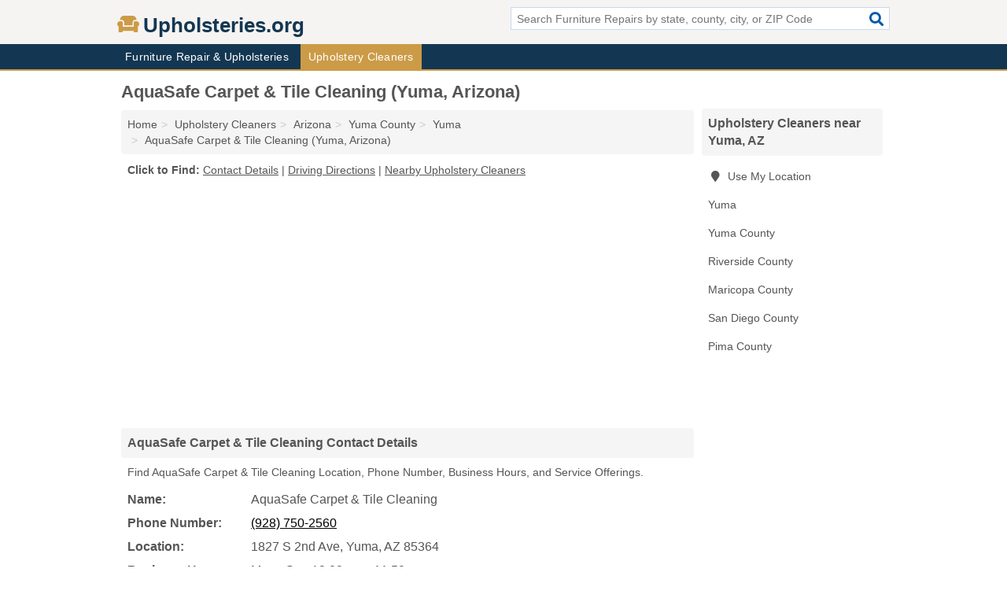

--- FILE ---
content_type: text/html; charset=utf-8
request_url: https://www.upholsteries.org/aquasafe-carpet-tile-cleaning-yuma-az-60a/
body_size: 3830
content:
<!DOCTYPE html>
<html lang="en">
  <head>
    <meta charset="utf-8">
    <meta http-equiv="Content-Type" content="text/html; charset=UTF-8">
    <meta name="viewport" content="width=device-width, initial-scale=1">
    <title>AquaSafe Carpet & Tile Cleaning in Yuma, AZ (Address, Phone, Hours, and Services - Upholstery Cleaner)</title>
    <link rel="canonical" href="https://www.upholsteries.org/aquasafe-carpet-tile-cleaning-yuma-az-60a/">
    <meta property="og:type" content="website">
    <meta property="og:title" content="AquaSafe Carpet & Tile Cleaning in Yuma, AZ (Address, Phone, Hours, and Services - Upholstery Cleaner)">
    <meta name="description" content="Quickly find Location, Phone Number, Business Hours, and Service Offerings for AquaSafe Carpet & Tile Cleaning (Upholstery Cleaner in Yuma, AZ)">
    <meta property="og:description" content="Quickly find Location, Phone Number, Business Hours, and Service Offerings for AquaSafe Carpet & Tile Cleaning (Upholstery Cleaner in Yuma, AZ)">
    <meta property="og:url" content="https://www.upholsteries.org/aquasafe-carpet-tile-cleaning-yuma-az-60a/">
    <link rel="preconnect" href="//pagead2.googlesyndication.com" crossorigin>
    <link rel="preconnect" href="//www.google-analytics.com" crossorigin>
    <link rel="preconnect" href="https://googleads.g.doubleclick.net" crossorigin>
    <meta name="robots" content="index,follow">
    <meta name="msvalidate.01" content="B56B00EF5C90137DC430BCD46060CC08">
    <link rel="stylesheet" href="/template/style.min.css?f2d8dc3c99d975f0670ded68dbea2c2773fe983b">
<style>.fa-logo:before { content: "\f4cc"}</style>
    <script src="/template/ui.min?bc9dd65bfcc597ede4ef52a8d1a4807b08859dcd" defer></script>
    <!-- HTML5 shim and Respond.js for IE8 support of HTML5 elements and media queries -->
    <!--[if lt IE 9]>
      <script src="https://oss.maxcdn.com/html5shiv/3.7.3/html5shiv.min.js"></script>
      <script src="https://oss.maxcdn.com/respond/1.4.2/respond.min.js"></script>
    <![endif]-->
  </head>
  <body data-spy="scroll" data-target="#nav-scrollspy" data-offset="0" style="position:relative;" class="pt-listing">
<nav class="navbar navbar-fixed-top hide-on-scroll">
  <div class="container columns-2 sections-9">
    <div class="row">
      <div class="n-toggle collapsed weescreen" data-toggle="collapse" data-target="#navbar, #navbar-search" aria-expanded="false" aria-controls="navbar">
        <i class="fa fa-bars fa-2x"></i>
      </div>
            <div class="navbar-logo logo-text">
        <a href="/" title="Upholsteries.org"><i class="fa fa-logo fa-2x"></i><span>Upholsteries.org</span></a>
              <br class="sr-only">
      </div>
      <div class="col-sm-6 collapse n-search" id="navbar-search">
       <form action="/search/" method="get">
        <div class="input-container">
         <input name="q" placeholder="Search Furniture Repairs by state, county, city, or ZIP Code" type="text">
         <button type="submit" class="fa fa-search"></button>
        </div>
       </form>
      </div>
    </div>
  </div>
  <div class="navbar-menu collapse navbar-collapse" id="navbar">
    <div class="container columns-2 sections-9">
      <div class="row">
               <ul class="nav navbar-nav">
          <li class=""><a class="" href="/furniture-repairs/" title="Furniture Repair & Upholsteries">Furniture Repair & Upholsteries</a></li>
<li class="active"><a class="" href="/upholstery-cleaning/" title="Upholstery Cleaners">Upholstery Cleaners</a></li>
        </ul>
             </div>
    </div>
  </div>
</nav>
<div class="container columns columns-2 sections-9">
  <div class="row">
    <div class="col-md-7">
      <h1>AquaSafe Carpet & Tile Cleaning (Yuma, Arizona)</h1>
<ol class="box-breadcrumbs breadcrumb" itemscope itemtype="https://schema.org/BreadcrumbList">
<li><a href="/" title="Upholsteries.org">Home</a></li><li itemprop="itemListElement" itemscope itemtype="https://schema.org/ListItem"><a href="/upholstery-cleaning/" itemprop="item" title="Upholstery Cleaners"><span itemprop="name">Upholstery Cleaners</span></a><meta itemprop="position" content="1"/></li><li itemprop="itemListElement" itemscope itemtype="https://schema.org/ListItem"><a href="/az-upholstery-cleaning/" itemprop="item" title="Arizona Upholstery Cleaners"><span itemprop="name">Arizona</span></a><meta itemprop="position" content="2"/></li><li itemprop="itemListElement" itemscope itemtype="https://schema.org/ListItem"><a href="/az-yuma-county-upholstery-cleaning/" itemprop="item" title="Yuma County Upholstery Cleaners"><span itemprop="name">Yuma County</span></a><meta itemprop="position" content="3"/></li><li itemprop="itemListElement" itemscope itemtype="https://schema.org/ListItem"><a href="/yuma-az-upholstery-cleaning/" itemprop="item" title="Yuma Upholstery Cleaners"><span itemprop="name">Yuma</span></a><meta itemprop="position" content="4"/></li><li itemprop="itemListElement" itemscope itemtype="https://schema.org/ListItem"><a href="/aquasafe-carpet-tile-cleaning-yuma-az-60a/" itemprop="item" title="AquaSafe Carpet & Tile Cleaning (Yuma, Arizona)"><span itemprop="name">AquaSafe Carpet & Tile Cleaning (Yuma, Arizona)</span></a><meta itemprop="position" content="5"/></li>
</ol>              <p class="pad" id="toc">
    <strong class="title nobreaker">
      Click to Find:
    </strong>
  <a href="#details" class="toc-item">Contact Details</a>
|  <a href="#geography" class="toc-item">Driving Directions</a>
|  <a href="#nearby" class="toc-item">Nearby Upholstery Cleaners</a>
  </p>
      <div class="advert advert-display xs s m">
        <ins class="adsbygoogle" data-ad-client="ca-pub-4723837653436501" data-ad-slot="4654369961" data-ad-format="auto" data-full-width-responsive="true"></ins>
      </div>
      <h2 class="h2 list-group-heading">AquaSafe Carpet & Tile Cleaning Contact Details</h2>
<p class="pad">Find AquaSafe Carpet & Tile Cleaning Location, Phone Number, Business Hours, and Service Offerings.</p>
      <script type="application/ld+json" id="listing">
{
  "@context": "https://schema.org",
  "@type": "LocalBusiness",
  "name": "AquaSafe Carpet & Tile Cleaning",
  "description": "AquaSafe Carpet & Tile Cleaning is an Upholstery Cleaner at 1827 South 2nd Avenue in Yuma, Arizona.",
  "image": "https://www.upholsteries.org/template/i/logo",
  "address": {
    "@type": "PostalAddress",
    "streetAddress": "1827 South 2nd Avenue",
    "addressLocality": "Yuma",
    "addressRegion": "AZ",
    "postalCode": "85364",
    "addressCountry": "US"
  },
  "geo": {
    "@type": "GeoCoordinates",
    "latitude": 32.51626,
    "longitude": -114.52181  },
  "telephone": "+19287502560"
}
</script>

      
<dl class="dl-horizontal wider LocalBusiness"  data-type="Upholstery Cleaner" data-id="5e863a355b47586c3e88060a" data-lat="32.5162613" data-lng="-114.5218113" data-address-place-id="internal" data-geomode="address" id="details">
  <dt>Name:</dt>
  <dd class="name">AquaSafe Carpet & Tile Cleaning</dd>
      <dt>Phone Number:</dt>
    <dd class="telephone"><a href="tel:928-750-2560">(928) 750-2560</a></dd>
      <dt>Location:</dt>
  <dd class="address">
    <span class="streetAddress">1827 S 2nd Ave</span></span>, 
    <span class="addressLocality">Yuma</span>,
    <span class="addressRegion">AZ</span>
    <span class="postalCode">85364</span>
  </dd>
        <dt>Business Hours:</dt>
    <dd class="hours"><span>Mon - Sun 12:00 am - 11:59 pm</span></dd>
          <dt>Service Offerings:</dt>
<dd>Carpet & Rug Cleaning, <a href="/yuma-az-upholstery-cleaning/" title="Yuma Upholstery Cleaners">Upholstery Cleaning</a></dd>

  </dl>

<p><a href="#toc">&#8648; Back to Top</a></p>                  
      <div class="advert advert-display xs s m">
        <ins class="adsbygoogle" data-ad-client="ca-pub-4723837653436501" data-ad-slot="4654369961" data-ad-format="auto" data-full-width-responsive="true"></ins>
      </div>
      
                   <h2 class="h2 list-group-heading" id="geography">AquaSafe Carpet & Tile Cleaning Driving Directions</h2>
<p class="pad">
  Get  <a class="nlc" href="https://www.google.com/maps/dir/?api=1&destination=1827+South+2nd+Avenue%2C+Yuma%2C+Arizona%2C+85364" rel="noopener" target="_blank">directions to AquaSafe Carpet & Tile Cleaning</a>
  and view location on map.</p>
<iframe id="map" class="single" data-src="https://www.google.com/maps/embed/v1/place?key=AIzaSyD-nDulb3AINicXq9Pv_vB936D5cVSfKFk&q=1827+South+2nd+Avenue%2C+Yuma%2C+Arizona%2C+85364&zoom=16" frameborder="0" allowfullscreen></iframe>
<br class="sr-only">
<p><a href="#toc">&#8648; Back to Top</a></p>            
            
      <div class="listings" id="nearby">
<h2 class="h2 list-group-heading">Nearby Upholstery Cleaners</h2>

<p class="condensed-listing">
 <span class="title">
   <a href="/rv-decor-yuma-az-e2c/" title="RV Decor (Yuma, Arizona)" class="name">RV Decor</a>
  </span>
 <span class="subsidiary servicelist">Carpet & Rug Cleaning, Upholstery Cleaning</span>
 <span class="subsidiary">
  <span class="address">
   5800 E 32nd St Ste 3  </span>
  <span class="zipcode">
   Yuma, 85365  </span>
 </span>
</p>

<p class="condensed-listing">
 <span class="title">
   <a href="/spotless-next-tile-and-carpet-cleaning-yuma-az-d8d/" title="Spotless Next - Tile And Carpet Cleaning (Yuma, Arizona)" class="name">Spotless Next - Tile And Carpet Cleaning</a>
  </span>
 <span class="subsidiary servicelist">Carpet & Rug Cleaning, Upholstery Cleaning</span>
 <span class="subsidiary">
  <span class="address">
   3031 S Winsor Ave  </span>
  <span class="zipcode">
   Yuma, 85365  </span>
 </span>
</p>

<p class="condensed-listing">
 <span class="title">
   <a href="/the-new-broom-company-yuma-az-c95/" title="The New Broom Company (Yuma, Arizona)" class="name">The New Broom Company</a>
  </span>
 <span class="subsidiary servicelist">Carpet & Rug Cleaning, Drape & Curtain Cleaning, Dry Cleaning, Upholstery Cleaning</span>
 <span class="subsidiary">
  <span class="address">
   127 S Madison Ave  </span>
  <span class="zipcode">
   Yuma, 85364  </span>
 </span>
</p>

</div>
      
            
            
            <div class="advert advert-display s m">
        <ins class="adsbygoogle" data-ad-client="ca-pub-4723837653436501" data-ad-slot="4654369961" data-ad-format="auto" data-full-width-responsive="true"></ins>
      </div>
            
            
            
    </div>
    <div class="col-md-2">
            <div class="list-group geo-major temp-geo-condensed">
  <h2 class="h3 list-group-heading">
  Upholstery Cleaners near Yuma, AZ  </h2>
  <ul class="list-group-items">
  
      <li><a href="#" title="Upholstery Cleaners Near Me" class="list-group-item geo-local">
    <span class="fa fa-visible fa-map-marker"></span>
    Use My Location
    </a></li>
    
    <li><a href="/yuma-az-upholstery-cleaning/" title="Yuma Upholstery Cleaners" class="list-group-item ">
     Yuma    </a></li>
   <li><a href="/az-yuma-county-upholstery-cleaning/" title="Yuma County Upholstery Cleaners" class="list-group-item ">
    Yuma County   </a></li>
   <li><a href="/ca-riverside-county-upholstery-cleaning/" title="Riverside County Upholstery Cleaners" class="list-group-item ">
    Riverside County   </a></li>
   <li><a href="/az-maricopa-county-upholstery-cleaning/" title="Maricopa County Upholstery Cleaners" class="list-group-item ">
    Maricopa County   </a></li>
   <li><a href="/ca-san-diego-county-upholstery-cleaning/" title="San Diego County Upholstery Cleaners" class="list-group-item ">
    San Diego County   </a></li>
   <li><a href="/az-pima-county-upholstery-cleaning/" title="Pima County Upholstery Cleaners" class="list-group-item ">
    Pima County   </a></li>
  
  </ul>
</div>
            <div class="advert advert-display xs s">
        <ins class="adsbygoogle" data-ad-client="ca-pub-4723837653436501" data-ad-slot="4654369961" data-ad-format="auto" data-full-width-responsive="true"></ins>
      </div>
      
    </div>
  </div>
</div>
<footer class="footer">
 <div class="container columns-2 sections-9">
  <div class="row">
   <div class="col-sm-8 copyright">
    <p>
          <a href="/about-us/">About Us</a><br class="sr-only">     <a href="/contact-us/">Contact Us</a><br class="sr-only">
          <a href="/privacy-policy/">Privacy Policy</a><br class="sr-only">
     <a href="/terms-and-conditions/">Terms and Conditions</a><br class="sr-only">
    </p>
    <p>
     Third party advertisements support hosting, listing verification, updates, and site maintenance. Information found on Upholsteries.org is strictly for informational purposes and does not construe advice or recommendation.     <br>&copy;&nbsp;2026 Upholsteries.org. All Rights Reserved.
    </p>
   </div>
   <div class="col-sm-4 logo">
          <a href="/" title="Upholsteries.org"><i class="fa fa-logo fa-2x"></i><span>Upholsteries.org</span></a>
       </div>
  </div>
 </div>
</footer>

<script>
if(ads = document.getElementsByClassName('adsbygoogle').length) {
  adsbygoogle = window.adsbygoogle || [];
  for(var i=0; i<ads; i++) adsbygoogle.push({});
}
</script>
<script data-ad-client="ca-pub-4723837653436501" async src="https://pagead2.googlesyndication.com/pagead/js/adsbygoogle.js"></script>
<script async src="https://www.googletagmanager.com/gtag/js?id=G-62XFHVJZWW"></script>
<script>
  window.dataLayer = window.dataLayer || [];
  function gtag(){dataLayer.push(arguments);}
  gtag('js', new Date());
  gtag('config', 'UA-122024174-43', {"dimension1":"listing","dimension2":"Listings","dimension3":"Upholstery Cleaner"});
  gtag('config', 'G-62XFHVJZWW', {"dimension1":"listing","dimension2":"Listings","dimension3":"Upholstery Cleaner"});
</script>

</body>
</html>

--- FILE ---
content_type: text/html; charset=utf-8
request_url: https://www.google.com/recaptcha/api2/aframe
body_size: 257
content:
<!DOCTYPE HTML><html><head><meta http-equiv="content-type" content="text/html; charset=UTF-8"></head><body><script nonce="-Wn1co86AKerGRKfpklChQ">/** Anti-fraud and anti-abuse applications only. See google.com/recaptcha */ try{var clients={'sodar':'https://pagead2.googlesyndication.com/pagead/sodar?'};window.addEventListener("message",function(a){try{if(a.source===window.parent){var b=JSON.parse(a.data);var c=clients[b['id']];if(c){var d=document.createElement('img');d.src=c+b['params']+'&rc='+(localStorage.getItem("rc::a")?sessionStorage.getItem("rc::b"):"");window.document.body.appendChild(d);sessionStorage.setItem("rc::e",parseInt(sessionStorage.getItem("rc::e")||0)+1);localStorage.setItem("rc::h",'1769104158930');}}}catch(b){}});window.parent.postMessage("_grecaptcha_ready", "*");}catch(b){}</script></body></html>